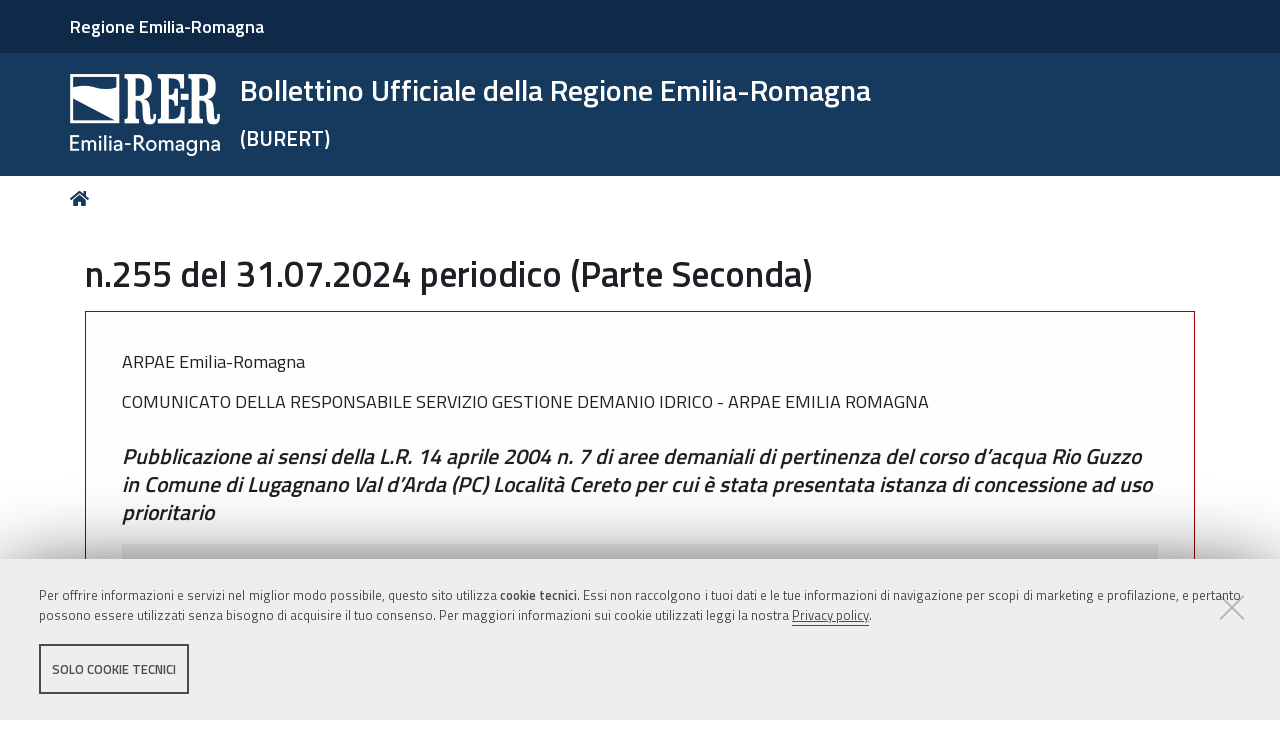

--- FILE ---
content_type: text/html;charset=utf-8
request_url: https://bur.regione.emilia-romagna.it/dettaglio-inserzione?i=99b537893c6f4668a053d1ae890e44a6
body_size: 6150
content:
<!DOCTYPE html>
<html xmlns="http://www.w3.org/1999/xhtml" lang="it" xml:lang="it">
  <head><meta http-equiv="Content-Type" content="text/html; charset=UTF-8" /><link rel="stylesheet" href="https://bur.regione.emilia-romagna.it/++resource++redturtle.chefcookie/styles.css?v=2.1.0" /><link rel="stylesheet" href="https://bur.regione.emilia-romagna.it/++plone++production/++unique++2025-09-12T09:02:15.529142/default.css" data-bundle="production" /><link rel="stylesheet" href="https://bur.regione.emilia-romagna.it/++resource++bur-contenttypes/css/content_type_icons.css?version=2026-01-20%2013%3A35%3A08.054851" data-bundle="content_type_icons" /><link rel="stylesheet" href="https://bur.regione.emilia-romagna.it/++resource++advanced_static.css?version=None" data-bundle="rer.portlet.advanced_static" /><link rel="stylesheet" href="https://bur.regione.emilia-romagna.it/++plone++static/++unique++2023-06-27%2014%3A40%3A54.212875/plone-compiled.css" data-bundle="plone" /><link rel="stylesheet" href="https://bur.regione.emilia-romagna.it/++resource++bur-contenttypes/css/bur.css?version=2026-01-20%2013%3A35%3A08.053851" data-bundle="bur" /><link rel="stylesheet" href="https://bur.regione.emilia-romagna.it/++plone++static/++unique++2023-06-27%2014%3A40%3A54.237875/plone-fontello-compiled.css" data-bundle="plone-fontello" /><link rel="stylesheet" href="https://bur.regione.emilia-romagna.it/++plone++static/++unique++2023-06-27%2014%3A40%3A54.237875/plone-glyphicons-compiled.css" data-bundle="plone-glyphicons" /><link rel="stylesheet" href="https://bur.regione.emilia-romagna.it/++resource++bur-policy/css/policy.css?version=None" data-bundle="policy" /><link rel="stylesheet" href="https://bur.regione.emilia-romagna.it/++plone++redturtle-patterns-slider/++unique++2023-06-27%2014%3A16%3A36.866709/build/redturtle-patterns-slider-bundle-compiled.min.css" data-bundle="redturtle-patterns-slider-bundle" /><link rel="stylesheet" href="https://bur.regione.emilia-romagna.it/++resource++redturtle.tiles.management/tiles-management-compiled.css?version=2023-06-27%2014%3A39%3A53.210528" data-bundle="redturtle-tiles-management" /><link rel="stylesheet" href="https://bur.regione.emilia-romagna.it/++theme++rer.agidtheme.base/css/rer-agidtheme-base-bundle.css?version=2024-05-16%2014%3A31%3A29.735577" data-bundle="rer-agidtheme-base-css-bundle" /><link rel="stylesheet" href="https://bur.regione.emilia-romagna.it/++plone++rer.tiny.converter/++unique++2025-09-12%2009%3A02%3A15.296743/word_uploader.css" data-bundle="upload-from-word" /><link rel="stylesheet" href="https://bur.regione.emilia-romagna.it/++plone++static/++unique++2025-09-12%2009%3A02%3A15.528680/formwidget.autocomplete.min.css" data-bundle="formwidget-autocomplete" /><link rel="alternate" href="https://bur.regione.emilia-romagna.it/RSS" title="Bur - b'RSS 1.0'" type="application/rss+xml" /><link rel="alternate" href="https://bur.regione.emilia-romagna.it/rss.xml" title="Bur - b'RSS 2.0'" type="application/rss+xml" /><link rel="alternate" href="https://bur.regione.emilia-romagna.it/atom.xml" title="Bur - b'Atom'" type="application/rss+xml" /><link rel="canonical" href="https://bur.regione.emilia-romagna.it" /><link rel="search" href="https://bur.regione.emilia-romagna.it/@@search" title="Cerca nel sito" /><script type="text/javascript" src="https://bur.regione.emilia-romagna.it/++resource++redturtle.chefcookie/chefcookie/chefcookie.min.js?v=2.1.0"></script><script type="text/javascript" src="https://bur.regione.emilia-romagna.it/++resource++redturtle.chefcookie/redturtle_chefcookie_tech.js?v=2.1.0"></script><script type="text/javascript" src="https://bur.regione.emilia-romagna.it/cookie_config.js?v=2.1.0_cc_"></script><script>PORTAL_URL = 'https://bur.regione.emilia-romagna.it';</script><script type="text/javascript" src="https://bur.regione.emilia-romagna.it/++plone++production/++unique++2025-09-12T09:02:15.529142/default.js" data-bundle="production"></script><script type="text/javascript" src="https://bur.regione.emilia-romagna.it/++plone++static/++unique++2023-06-27%2014%3A40%3A54.212875/plone-compiled.min.js" data-bundle="plone"></script><script type="text/javascript" src="https://bur.regione.emilia-romagna.it/++resource++bur-contenttypes/portal_message_focus.js?version=None" data-bundle="bur-portal_message_focus"></script><script type="text/javascript" src="https://bur.regione.emilia-romagna.it/++theme++design.plone.theme/js/dist/design-plone-theme-bundle-compiled.min.js?version=2023-06-27%2014%3A40%3A03.882764" data-bundle="design-plone-theme-js-bundle"></script><script type="text/javascript" src="https://bur.regione.emilia-romagna.it/++resource++plone.formwidget.masterselect/masterselect.js?version=2023-06-27%2014%3A38%3A29.518680" data-bundle="masterselectScript"></script><script type="text/javascript" src="https://bur.regione.emilia-romagna.it/++plone++redturtle-patterns-slider/++unique++2023-06-27%2014%3A16%3A36.866709/build/redturtle-patterns-slider-bundle-compiled.js" data-bundle="redturtle-patterns-slider-bundle"></script><script type="text/javascript" src="https://bur.regione.emilia-romagna.it/++resource++redturtle.tiles.management/tiles-management-compiled.js?version=2023-06-27%2014%3A39%3A53.210528" data-bundle="redturtle-tiles-management"></script><script type="text/javascript" src="https://bur.regione.emilia-romagna.it/++theme++rer.agidtheme.base/js/dist/rer-agidtheme-base-icons-bundle.min.js?version=2024-05-16%2014%3A31%3A29.812578" data-bundle="rer-agidtheme-base-icons-bundle"></script><script type="text/javascript" src="https://bur.regione.emilia-romagna.it/++theme++rer.agidtheme.base/js/dist/rer-agidtheme-base-bundle-compiled.min.js?version=2024-05-16%2014%3A31%3A29.782578" data-bundle="rer-agidtheme-base-js-bundle"></script><script type="text/javascript" src="https://bur.regione.emilia-romagna.it/++plone++rer.agidtheme.base/++unique++2024-05-16%2014%3A31%3A29.710576/chefcookie_modal.js" data-bundle="rer-chefcookie-modal-bundle"></script><script type="text/javascript" src="https://bur.regione.emilia-romagna.it/++plone++rer.agidtheme.base/++unique++2024-05-16%2014%3A31%3A29.713576/widget-v2.js" data-bundle="rer-climate-clock-widget-bundle"></script><script type="text/javascript" src="https://bur.regione.emilia-romagna.it/++plone++rer.immersivereader/++unique++2023-09-20%2015%3A48%3A52.357549/js/dist/rer-immersive-reader-compiled.min.js" data-bundle="rer-immersive-reader-bundle"></script><script type="text/javascript" src="https://bur.regione.emilia-romagna.it/++plone++rer.tiny.converter/++unique++2025-09-12%2009%3A02%3A15.296743/word_uploader.js" data-bundle="upload-from-word"></script><script type="text/javascript" src="https://bur.regione.emilia-romagna.it/++plone++static/++unique++2025-09-12%2009%3A02%3A15.528680/formwidget.autocomplete.min.js" data-bundle="formwidget-autocomplete"></script>
    <title>n.255  del 31.07.2024 periodico (Parte Seconda) - Bollettino Ufficiale della Regione Emilia-Romagna — (BURERT)</title>

    <link rel="apple-touch-icon" href="/++theme++rer.agidtheme.base/apple-touch-icon.png" />
    <link rel="apple-touch-icon-precomposed" sizes="144x144" href="/++theme++rer.agidtheme.base/apple-touch-icon-144x144-precomposed.png" />
    <link rel="apple-touch-icon-precomposed" sizes="114x114" href="/++theme++rer.agidtheme.base/apple-touch-icon-114x114-precomposed.png" />
    <link rel="apple-touch-icon-precomposed" sizes="72x72" href="/++theme++rer.agidtheme.base/apple-touch-icon-72x72-precomposed.png" />
    <link rel="apple-touch-icon-precomposed" sizes="57x57" href="/++theme++rer.agidtheme.base/apple-touch-icon-57x57-precomposed.png" />
    <link rel="apple-touch-icon-precomposed" href="/++theme++rer.agidtheme.base/apple-touch-icon-precomposed.png" />

    <link href="/++theme++rer.agidtheme.base/++theme++design.plone.theme/css/fonts.css" rel="stylesheet" />

  <meta name="twitter:card" content="summary" /><meta property="og:site_name" content="Bollettino Ufficiale della Regione Emilia-Romagna &amp;mdash; (BURERT)" /><meta property="og:title" content="Bollettino Ufficiale della Regione Emilia-Romagna &amp;mdash; (BURERT)" /><meta property="og:type" content="website" /><meta property="og:description" content="" /><meta property="og:url" content="https://bur.regione.emilia-romagna.it" /><meta property="og:image" content="https://bur.regione.emilia-romagna.it/@@site-logo/2025-RER-IDENTITA-VISIVA_Logo_RER_portale.png" /><meta property="og:image:type" content="image/png" /><meta name="viewport" content="width=device-width, initial-scale=1.0" /><meta name="generator" content="Plone - http://plone.com" />
        <link rel="shortcut icon" type="image/x-icon" href="https://bur.regione.emilia-romagna.it/favicon.ico" />
    </head>
  <body id="visual-portal-wrapper" class="frontend icons-on portaltype-plone-site site-bur template-dettaglio-inserzione thumbs-on userrole-anonymous viewpermission-view" dir="ltr" data-base-url="https://bur.regione.emilia-romagna.it" data-view-url="https://bur.regione.emilia-romagna.it" data-portal-url="https://bur.regione.emilia-romagna.it" data-i18ncatalogurl="https://bur.regione.emilia-romagna.it/plonejsi18n" data-pat-pickadate="{&quot;date&quot;: {&quot;selectYears&quot;: 200}, &quot;time&quot;: {&quot;interval&quot;: 5 } }" data-pat-plone-modal="{&quot;actionOptions&quot;: {&quot;displayInModal&quot;: false}}">

            

            <div id="mobile-menu" class="globalnavWrapper">
                <div class="menu-header">
                    <a href="javascript:void(0)" class="closebtn">
                        <span class="fa fa-times"></span>
                    </a>
                </div>
            </div>

            <header id="portal-top">
                <div class="skip-link-wrapper">
    <a accesskey="2" class="skip-link skip-link-content" href="#content">Vai al Contenuto</a>
    <a accesskey="6" class="skip-link skip-link-navigation" href="#portal-mainnavigation">Vai alla navigazione del sito</a>
</div>

<div id="header-banner">
    <div class="header-banner-inner">
        <div class="header-banner-owner">
          <a href="https://www.regione.emilia-romagna.it/">Regione Emilia-Romagna</a>
        </div>
        
        
        
    </div>
</div>

<div id="portal-header"><a id="portal-logo" title="Home" href="https://bur.regione.emilia-romagna.it">
    <img src="https://bur.regione.emilia-romagna.it/@@site-logo/2025-RER-IDENTITA-VISIVA_Logo_RER_portale.png" alt="" />
    
    
        <div class="site-subtitle subtitle-small">
            <span>Bollettino Ufficiale della Regione Emilia-Romagna</span>
            <span class="subtitle">(BURERT)</span>
        </div>
    
</a><div class="search-social-wrapper no-social-links"><div id="portal-searchbox">

    <form id="searchGadget_form" action="https://bur.regione.emilia-romagna.it/@@search" role="search" data-pat-livesearch="ajaxUrl:https://bur.regione.emilia-romagna.it/@@ajax-search" class="">

        <div class="LSBox">
          <label class="hiddenStructure" for="searchGadget">Cerca nel sito</label>

          <input name="SearchableText" type="text" size="18" id="searchGadget" title="Cerca nel sito" placeholder="Cerca nel sito" class="searchField" />

          <button class="search-button" type="submit" title="Cerca" aria-label="Cerca">
          </button>

        </div>
    </form>

</div><button id="search-toggle" aria-controls="portal-searchbox" aria-label="Apri/chiudi ricerca" title="Apri/chiudi ricerca"><i class="fas fa-search"></i><span class="close-icon"></span><span class="sr-only">SEARCH</span></button><div class="plone-navbar-header empty-navigation"><button type="button" class="plone-navbar-toggle" aria-controls="portal-mainnavigation" aria-expanded="false"><span class="sr-only">Toggle navigation</span><i class="fas fa-bars"></i></button></div></div></div>

            </header>

            <div id="portal-mainnavigation">
                <div class="container">
</div>
            </div>

            <aside id="global_statusmessage">
                

                <div>
                </div>
            </aside>

            <div id="viewlet-above-content"><nav id="portal-breadcrumbs" class="plone-breadcrumb">
  <div class="container">
    <span id="breadcrumbs-you-are-here" class="hiddenStructure">Tu sei qui:</span>
    <ol aria-labelledby="breadcrumbs-you-are-here">
      <li id="breadcrumbs-home">
        <a title="Home" href="https://bur.regione.emilia-romagna.it">
          Home
        </a>
      </li>
      
    </ol>
  </div>
</nav>

</div>

            <div id="column-wrapper" class="with-no-columns"><article id="portal-column-content">

                

                    <div>


                        

                            <article id="content">

                                

                                    <header>
                                        <div id="viewlet-above-content-title"><span id="social-tags-body" style="display: none" itemscope="" itemtype="http://schema.org/WebPage">
  <span itemprop="name">Bollettino Ufficiale della Regione Emilia-Romagna &amp;mdash; (BURERT)</span>
  <span itemprop="description"></span>
  <span itemprop="url">https://bur.regione.emilia-romagna.it</span>
  <span itemprop="image">https://bur.regione.emilia-romagna.it/@@site-logo/2025-RER-IDENTITA-VISIVA_Logo_RER_portale.png</span>
</span>
</div>
                                        
        <h1 class="documentFirstHeading">n.255  del 31.07.2024 periodico (Parte Seconda)</h1>
    
                                        <div id="viewlet-below-content-title"></div>

                                        
                                            

                                        
                                    </header>

                                    <div id="viewlet-above-content-body"></div>
                                    <div id="content-core">
                                        
        <div class="anteprima">
        <div class="inserzione"><p class="metadata">ARPAE Emilia-Romagna</p><p class="metadata">COMUNICATO DELLA RESPONSABILE SERVIZIO GESTIONE DEMANIO IDRICO - ARPAE EMILIA ROMAGNA</p><h2>Pubblicazione ai sensi della L.R. 14 aprile 2004 n. 7 di aree demaniali di pertinenza del corso d’acqua Rio Guzzo in Comune di Lugagnano Val d’Arda (PC) Località Cereto per cui è stata presentata istanza di concessione ad uso prioritario</h2>
    <div class="testo"><p>Si rende noto che presso gli Uffici dell’Agenzia regionale per la prevenzione, l'ambiente e l'energia (ARPAE) - DT - Servizio Gestione Demanio Idrico, Largo Caduti del Lavoro, 6 - 40122 Bologna, in qualità di ente competente in base all’articolo 16 L.R. 13/2015, è depositata la domanda di concessione nel seguito indicata a disposizione di chi volesse prenderne visione, nelle giornate dal lunedì al venerdì dalle ore 9,00 alle ore 12,00.</p><p>Richiedente: e-distribuzione S.p.A.</p><p>Data presentazione istanza: 19/07/2024</p><p>Corso d'acqua di riferimento: Rio Guzzo</p><p>Ubicazione e identificazione catastale: Comune Lugagnano Val d’Arda (PC), foglio 3 fronte mappali 176-363.</p><p>Uso richiesto: attraversamento interrato superiore in manto stradale con elettrodotto a 15 kV (M.T.)</p><p>Codice procedimento: DG24T0097</p><p>Entro il termine di 30 giorni dalla data di pubblicazione del presente avviso possono essere presentate al medesimo indirizzo o alla PEC dirgen@cert.arpa.emr.it opposizioni, osservazioni e domande concorrenti in forma scritta, ai sensi e per gli effetti dell’art. 16 della L.R. 7/2004.</p><p>La durata del procedimento è di 150 gg dalla data di scadenza del termine di 30 giorni di cui sopra.</p><p>Responsabile del procedimento: Dott.ssa Donatella Eleonora Bandoli</p></div>
  <p class="metadata firmatario">La Responsabile</p><p class="metadata firmatario">Donatella Eleonora Bandoli</p></div>
        </div>
    
                                    </div>
                                    <div id="viewlet-below-content-body"></div>
                                
                            </article>

                        

                        <!--                 <metal:sub define-slot="sub" tal:content="nothing">
                   This slot is here for backwards compatibility only.
                   Don't use it in your custom templates.
                </metal:sub> -->
                    </div>

                
                <footer>
                    <div id="viewlet-below-content">

    <div class="visualClear"><!-- --></div>

    <div class="documentActions">
        

            <p class="hiddenStructure">Azioni sul documento</p>

            <ul>
                  <li id="document-action-print">
                      <a href="javascript:this.print();" title="">Stampa</a>
                  </li>
            </ul>
        

        

    </div>


<div class="documentByLine" id="plone-document-byline">
  <div class="documentByLineContent">
    <i class="far fa-calendar-alt"></i>
    

    
    <!--span class="documentPublished"
          tal:condition="published">
      <span i18n:translate="box_published" tal:condition="published_current_day">
        published
      </span>
      <span i18n:domain="design.plone.theme"
            i18n:translate="box_published_on"
            tal:condition="not:published_current_day">
        published on
      </span>
      <tal:comment condition="nothing"> format della data cambiato ticket #14437</tal:comment>
      <span class="pat-moment"
            tal:define="format python: published_current_day and 'relative' or 'calendar'"
            data-pat-moment="LLL"
            tal:content="published" />
      <tal:sep condition="modified">—</tal:sep>
    </span-->

    <span class="documentModified">
      <span>ultima modifica</span>
      
      <span class="pat-moment" data-pat-moment="format:LLL;">2023-05-19T21:22:53+01:00</span>
    </span>
    

    
  </div>
  
  
</div>


</div>
                </footer>
            </article></div>



            

            
            
            <section class="portlet rerPortletAdvancedStatic valuta-sito">
    <div class="portletHeader">
        

        <h4 class="portlet-header">
            Valuta il sito
        </h4>

    </div>

    <section class="portletContent">
        <p><a href="contact-info" title="Valuta questo sito"><span class="valuta-sito-content"><span class="valuta-sito-text">Non hai trovato quello che cerchi ?</span></span></a></p>
<h2 class="sr-only">Piè di pagina</h2>
    </section>

    
</section><footer id="portal-footer-wrapper">
                <div class="portal-footer">
    
<div class="portletWrapper" id="portletwrapper-706c6f6e652e666f6f746572706f72746c6574730a636f6e746578740a2f6275720a76616c7574612d696c2d7369746f" data-portlethash="706c6f6e652e666f6f746572706f72746c6574730a636f6e746578740a2f6275720a76616c7574612d696c2d7369746f">


</div>

<div class="portletWrapper" id="portletwrapper-706c6f6e652e666f6f746572706f72746c6574730a636f6e746578740a2f6275720a6c6f676f2d726572" data-portlethash="706c6f6e652e666f6f746572706f72746c6574730a636f6e746578740a2f6275720a6c6f676f2d726572">

<section class="portlet rerPortletAdvancedStatic">
    <div class="portletHeader">
        

        <h4 class="portlet-header">
            Logo RER
        </h4>

    </div>

    <section class="portletContent">
        <p><img alt="Logo Regione Emilia-Romagna" class="image-richtext image-inline" src="https://bur.regione.emilia-romagna.it/impostazioni/logo-regione.png/@@images/e902e6d9-90cd-4d68-9471-424b109a4232.png" title="Logo Regione Emilia-Romagna" /></p>
    </section>

    
</section>
</div>

<div class="portletWrapper" id="portletwrapper-706c6f6e652e666f6f746572706f72746c6574730a636f6e746578740a2f6275720a636f6e74617474692d726572" data-portlethash="706c6f6e652e666f6f746572706f72746c6574730a636f6e746578740a2f6275720a636f6e74617474692d726572">

<section class="portlet rerPortletAdvancedStatic">
    <div class="portletHeader">
        

        <h4 class="portlet-header">
            Contatti RER
        </h4>

    </div>

    <section class="portletContent">
        <div class="colonna-1-di-4">
<h3>Recapiti</h3>
<hr />
<p><strong>Regione Emilia-Romagna</strong><br />Viale Aldo Moro, 52<strong><br /></strong>40127 Bologna<br /><strong>Centralino</strong> <a href="tel:+39.0515271">051 5271</a><br /><a class="external-link" href="http://wwwservizi.regione.emilia-romagna.it/Cercaregione/Default.aspx?cons=0">Cerca telefoni o indirizzi</a></p>
</div>
<div class="colonna-1-di-4">
<h3>URP</h3>
<hr />
<p><strong>Sito web: </strong><a href="https://www.regione.emilia-romagna.it/urp/">www.regione.emilia-romagna.it/urp/</a><br /><strong>Numero verde: </strong><a href="tel:+39.800662200">800.66.22.00<br /></a><strong>Scrivici</strong>: <a href="mailto:urp@regione.emilia-romagna.it">e-mail</a> - <a href="mailto:urp@postacert.regione.emilia-romagna.it">PEC<br /></a></p>
</div>
<div class="colonna-1-di-4">
<h3>Trasparenza</h3>
<hr />
<ul>
<li><a href="http://trasparenza.regione.emilia-romagna.it/">Amministrazione trasparente</a></li>
<li><a href="http://www.regione.emilia-romagna.it/note-legali">Note legali e copyright</a></li>
<li><a href="https://bur.regione.emilia-romagna.it/privacy">Privacy e Cookie</a></li>
<li><a href="https://bur.regione.emilia-romagna.it/accessibilita">Dichiarazione di accessibilità</a></li>
</ul>
</div>
<div class="colonna-1-di-4">
<h3>Redazione</h3>
<hr />
<p><a href="https://bur.regione.emilia-romagna.it/informazioni-sul-burert">Informazioni sul Burert <br />e contatti</a></p>
</div>
    </section>

    
</section>
</div>

<div class="portletWrapper" id="portletwrapper-706c6f6e652e666f6f746572706f72746c6574730a636f6e746578740a2f6275720a636f6c6f70686f6e" data-portlethash="706c6f6e652e666f6f746572706f72746c6574730a636f6e746578740a2f6275720a636f6c6f70686f6e">

<section class="portlet rerPortletAdvancedStatic footer-actions">
    <div class="portletHeader">
        

        <h4 class="portlet-header">
            Colophon
        </h4>

    </div>

    <section class="portletContent">
        <hr />
<div class="tinyAlignCenter">C.F. 800.625.903.79</div>
    </section>

    
</section>
</div>


</div>

<!-- Piwik Prod New Tracking Code --> 
<script type="text/javascript">
    var _paq = _paq || [];
var index1 = location.href.indexOf("applicazioni.regione.emilia-romagna.it");
var index2 = location.href.indexOf("applicazionitest.regione.emilia-romagna.it");
var index3 = location.href.indexOf("cm.regione.emilia-romagna.it");
var index4 = location.href.indexOf("test-bur.regione.emilia-romagna.it");
var index5 = location.href.indexOf("temp-bur.regione.emilia-romagna.it");
var index6 = location.href.indexOf("localhost");
var index7 = location.href.indexOf("//10.");
(function(){ var u="https://statisticheweb.regione.emilia-romagna.it/analytics/";
if (index1==-1 && index2==-1 && index3==-1 && index4==-1 && index5==-1 && index6==-1 && index7==-1){
    _paq.push(['setSiteId', 24]);
    _paq.push(['setTrackerUrl', u+'piwik.php']);
    _paq.push(['setDocumentTitle', document.domain + "/" + document.title]);
    _paq.push(['trackPageView']);
    _paq.push(['enableLinkTracking']);
    var d=document, g=d.createElement('script'), s=d.getElementsByTagName('script')[0]; g.type='text/javascript'; g.defer=true; g.async=true; g.src=u+'piwik.js';
    s.parentNode.insertBefore(g,s); }})();
</script>
<noscript><p><img src="https://statisticheweb.regione.emilia-romagna.it/analytics/piwik.php?idsite=24" style="border:0" alt="" /></p></noscript>
<!-- End Piwik Prod New Tracking Code -->
            </footer><a href="javascript:" aria-hidden="true" id="return-to-top" title="Return to top" style="display: none"><i class="fas fa-chevron-up"></i></a>

        </body>
</html>

--- FILE ---
content_type: text/css; charset=utf-8
request_url: https://bur.regione.emilia-romagna.it/++resource++bur-policy/css/policy.css?version=None
body_size: 120
content:
.userrole-anonymous #portal-top #portal-header .search-social-wrapper,
.userrole-anonymous #portal-header button#search-toggle {
    display: none;
}
